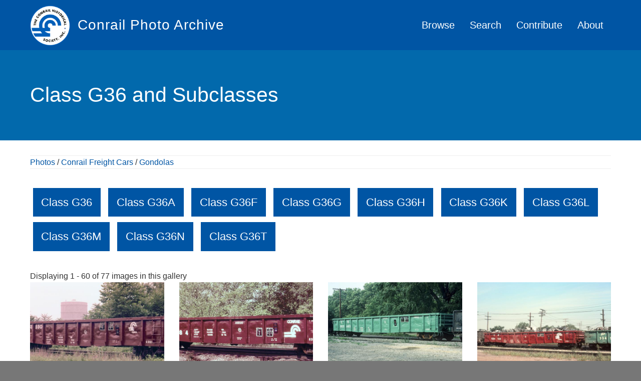

--- FILE ---
content_type: text/html; charset=UTF-8
request_url: https://conrailphotos.thecrhs.org/galleries/class-g36-and-subclasses
body_size: 8199
content:
<!DOCTYPE html>
<html lang="en" dir="ltr" prefix="og: https://ogp.me/ns#">
  <head>
    <meta charset="utf-8"/>
<script async src="https://www.googletagmanager.com/gtag/js?id=UA-3611702-11"></script>
<script>window.dataLayer=window.dataLayer||[];function gtag(){dataLayer.push(arguments)};gtag("js",new Date());gtag("config","UA-3611702-11",{"groups":"default","anonymize_ip":true});</script>
<link rel="canonical" href="https://conrailphotos.thecrhs.org/galleries/class-g36-and-subclasses"/>
<meta property="og:title" content="Class G36 and Subclasses on The CRHS&#039;s Conrail Photo Archive"/>
<link rel="image_src" href="https://conrailphotos.thecrhs.org/sites/default/files/CRHS-Photo-Gallery-OG.png"/>
<meta property="og:image" content="https://conrailphotos.thecrhs.org/sites/default/files/CRHS-Photo-Gallery-OG.png"/>
<meta name="Generator" content="Drupal 9 (https://www.drupal.org)"/>
<meta name="MobileOptimized" content="width"/>
<meta name="HandheldFriendly" content="true"/>
<meta name="viewport" content="width=device-width, initial-scale=1.0"/>
<link href="//fonts.googleapis.com/css?family=Source+Sans+Pro:400italic,700italic,400,700" rel="stylesheet" type="text/css"/>
<link href="//fonts.googleapis.com/css?family=Source+Sans+Pro:300" rel="stylesheet" type="text/css"/>
<link href="//fonts.googleapis.com/css?family=Source+Sans+Pro:300italic" rel="stylesheet" type="text/css"/>
<link rel="shortcut icon" href="/sites/default/files/Photo-Gallery-Favicon_0_0.png" type="image/png"/>
<link rel="delete-form" href="/taxonomy/term/1153/delete"/>
<link rel="edit-form" href="/taxonomy/term/1153/edit"/>

    <title>Class G36 and Subclasses | Conrail Photo Archive</title>
    <style>ul.dropdown-menu{display:none}</style>
    <link rel="stylesheet" media="all" href="/core/modules/system/css/components/align.module.css?t7dqsr"/>
<link rel="stylesheet" media="all" href="/core/modules/system/css/components/fieldgroup.module.css?t7dqsr"/>
<link rel="stylesheet" media="all" href="/core/modules/system/css/components/container-inline.module.css?t7dqsr"/>
<link rel="stylesheet" media="all" href="/core/modules/system/css/components/clearfix.module.css?t7dqsr"/>
<link rel="stylesheet" media="all" href="/core/modules/system/css/components/details.module.css?t7dqsr"/>
<link rel="stylesheet" media="all" href="/core/modules/system/css/components/hidden.module.css?t7dqsr"/>
<link rel="stylesheet" media="all" href="/core/modules/system/css/components/item-list.module.css?t7dqsr"/>
<link rel="stylesheet" media="all" href="/core/modules/system/css/components/js.module.css?t7dqsr"/>
<link rel="stylesheet" media="all" href="/core/modules/system/css/components/nowrap.module.css?t7dqsr"/>
<link rel="stylesheet" media="all" href="/core/modules/system/css/components/position-container.module.css?t7dqsr"/>
<link rel="stylesheet" media="all" href="/core/modules/system/css/components/progress.module.css?t7dqsr"/>
<link rel="stylesheet" media="all" href="/core/modules/system/css/components/reset-appearance.module.css?t7dqsr"/>
<link rel="stylesheet" media="all" href="/core/modules/system/css/components/resize.module.css?t7dqsr"/>
<link rel="stylesheet" media="all" href="/core/modules/system/css/components/sticky-header.module.css?t7dqsr"/>
<link rel="stylesheet" media="all" href="/core/modules/system/css/components/system-status-counter.css?t7dqsr"/>
<link rel="stylesheet" media="all" href="/core/modules/system/css/components/system-status-report-counters.css?t7dqsr"/>
<link rel="stylesheet" media="all" href="/core/modules/system/css/components/system-status-report-general-info.css?t7dqsr"/>
<link rel="stylesheet" media="all" href="/core/modules/system/css/components/tablesort.module.css?t7dqsr"/>
<link rel="stylesheet" media="all" href="/core/modules/system/css/components/tree-child.module.css?t7dqsr"/>
<link rel="stylesheet" media="all" href="/core/modules/views/css/views.module.css?t7dqsr"/>
<link rel="stylesheet" media="all" href="https://cdn.jsdelivr.net/npm/bootstrap@3.4.1/dist/css/bootstrap.min.css" integrity="sha256-bZLfwXAP04zRMK2BjiO8iu9pf4FbLqX6zitd+tIvLhE=" crossorigin="anonymous"/>
<link rel="stylesheet" media="all" href="https://cdn.jsdelivr.net/npm/@unicorn-fail/drupal-bootstrap-styles@0.0.2/dist/3.4.0/8.x-3.x/drupal-bootstrap.min.css" integrity="sha512-tGFFYdzcicBwsd5EPO92iUIytu9UkQR3tLMbORL9sfi/WswiHkA1O3ri9yHW+5dXk18Rd+pluMeDBrPKSwNCvw==" crossorigin="anonymous"/>
<link rel="stylesheet" media="all" href="/themes/dxpr_theme/css/dxpr-theme.admin.css?t7dqsr"/>
<link rel="stylesheet" media="all" href="/themes/dxpr_theme/vendor/bootstrap3/css/bootstrap.min.css?t7dqsr"/>
<link rel="stylesheet" media="all" href="/sites/default/files/color/dxpr_theme-0a17d06d/footer-menu.css?t7dqsr"/>
<link rel="stylesheet" media="all" href="/sites/default/files/color/dxpr_theme-0a17d06d/drupal-pager.css?t7dqsr"/>
<link rel="stylesheet" media="all" href="/sites/default/files/color/dxpr_theme-0a17d06d/dxpr-theme-header.css?t7dqsr"/>
<link rel="stylesheet" media="all" href="/sites/default/files/color/dxpr_theme-0a17d06d/dxpr-theme-header--top.css?t7dqsr"/>
<link rel="stylesheet" media="all" href="/sites/default/files/color/dxpr_theme-0a17d06d/dxpr-theme-header--mobile.css?t7dqsr"/>
<link rel="stylesheet" media="all" href="/sites/default/files/color/dxpr_theme-0a17d06d/bootstrap-3.css?t7dqsr"/>
<link rel="stylesheet" media="all" href="/sites/default/files/color/dxpr_theme-0a17d06d/bootstrap-theme.css?t7dqsr"/>
<link rel="stylesheet" media="all" href="/sites/default/files/color/dxpr_theme-0a17d06d/jquery-ui.css?t7dqsr"/>
<link rel="stylesheet" media="all" href="/sites/default/files/color/dxpr_theme-0a17d06d/forms.css?t7dqsr"/>
<link rel="stylesheet" media="all" href="/sites/default/files/color/dxpr_theme-0a17d06d/layout.css?t7dqsr"/>
<link rel="stylesheet" media="all" href="/sites/default/files/color/dxpr_theme-0a17d06d/page-title.css?t7dqsr"/>
<link rel="stylesheet" media="all" href="/sites/default/files/color/dxpr_theme-0a17d06d/typography.css?t7dqsr"/>
<link rel="stylesheet" media="all" href="/sites/default/files/color/dxpr_theme-0a17d06d/dxpr-theme-header--side.css?t7dqsr"/>
<link rel="stylesheet" media="all" href="/sites/default/files/color/dxpr_theme-0a17d06d/pager-prevnext.css?t7dqsr"/>
<link rel="stylesheet" media="all" href="/sites/default/files/color/dxpr_theme-0a17d06d/drupal-webform.css?t7dqsr"/>
<link rel="stylesheet" media="all" href="/sites/default/files/color/dxpr_theme-0a17d06d/dxpr-theme-builder.css?t7dqsr"/>
<link rel="stylesheet" media="all" href="/sites/default/files/color/dxpr_theme-0a17d06d/helper-classes.css?t7dqsr"/>
<link rel="stylesheet" media="all" href="/sites/default/files/asset_injector/css/global_dxpr_theme_modifications-cf0b92ea509561654a4c6bb87a9c042b.css?t7dqsr"/>
<link rel="stylesheet" media="print" href="/sites/default/files/asset_injector/css/global_print_css-839c0a62e2a79c037dbbd0461ea007a3.css?t7dqsr"/>

    <script src="/themes/dxpr_theme/vendor/modernizr-custom-d8-dxpr-theme.js?v=3.8.0"></script>
<script src="/core/misc/modernizr-additional-tests.js?v=3.8.0"></script>

  </head>
  <body class="page-taxonomy-term-1153 html path-taxonomy navbar-is-static-top has-glyphicons body--dxpr-theme-header-top body--dxpr-theme-header-not-overlay body--dxpr-theme-header-normal">
    <script>var dxpr_themeNavBreakpoint=1200;var dxpr_themeWindowWidth=window.innerWidth;if(dxpr_themeWindowWidth>dxpr_themeNavBreakpoint){document.body.className+=' body--dxpr-theme-nav-desktop';}else{document.body.className+=' body--dxpr-theme-nav-mobile';}</script>
    <a href="#main-content" class="visually-hidden focusable skip-link">
      Skip to main content
    </a>
    
      <div class="dialog-off-canvas-main-canvas" data-off-canvas-main-canvas>
    <div class="dxpr-theme-boxed-container">


                                          
    <header class="navbar dxpr-theme-header dxpr-theme-header--top navbar-is-static-top dxpr-theme-header--normal dxpr-theme-header--hover-opacity dxpr-theme-header--sticky" data-spy="affix" data-offset-top="60" id="navbar" role="banner">
            <div class="container navbar-container">
                  <div class="row container-row"><div class="col-sm-12 container-col">
                <div class="navbar-header">
            <div class="region region-navigation">
        <div class="wrap-branding">
        <a class="logo navbar-btn" href="/" title="Home" rel="home">
      <img id="logo" src="/sites/default/files/CRHS_2021_Logo_White.png" alt="Home"/>
    </a>
        <a class="name navbar-brand" href="/" title="Home" rel="home">Conrail Photo Archive</a>
      </div>
  
  </div>

                                <a id="dxpr-theme-menu-toggle" href="#" class="three-dash"><span></span><div class="screenreader-text visually-hidden">Toggle menu</div></a>
                  </div>

                            <nav role="navigation" id="dxpr-theme-main-menu" class="dxpr-theme-main-menu ">
              <div class="region region-navigation-collapsible">
                                                                <section id="block-dxpr-theme-main-menu" class="settings-tray-editable block block-system block-system-menu-blockmain clearfix" data-drupal-settingstray="editable">
  
          

      
              <ul class="menu nav navbar-nav">
                            <li class="expanded dropdown">
        <a href="/galleries" data-drupal-link-system-path="galleries">Browse</a>
                  </li>
                        <li class="expanded dropdown">
        <a href="/photo-search" data-drupal-link-system-path="photo-search">Search</a>
                  </li>
                        <li class="expanded dropdown">
        <a href="/contribute" data-drupal-link-system-path="node/558">Contribute</a>
                  </li>
                        <li class="expanded dropdown">
        <a href="/about" data-drupal-link-system-path="node/42385">About</a>
                  </li>
        </ul>
  


  </section>

  </div>

            </nav>
                          </div></div>
              </div>
    </header>
  
<div class="wrap-containers">



        <div class="page-title-full-width-container" id="page-title-full-width-container">
          <header role="banner" id="page-title" class="container page-title-container">
            
    <h1 class="page-title">Class G36 and Subclasses</h1>




      </header>
    </div>
  

    <div role="main" class="main-container container js-quickedit-main-content clearfix">
        <div class="row">
                
                          
      <section class="col-sm-12">

                
                
                          <a id="main-content"></a>
            <div class="region region-content">
    <div data-drupal-messages-fallback class="hidden"></div>
  <div class="views-element-container form-group"><div class="view view-taxonomy-term view-id-taxonomy_term view-display-id-page_1 js-view-dom-id-b7c95f9b3a74767656590392f36f7fbb0462aad395f14197930566d102a2821d">
  
    
      <div class="view-header">
      <div class="view view-taxonomy-parents view-id-taxonomy_parents view-display-id-block_1 js-view-dom-id-1d3e0d303526ceca311bafaf1dfa98db891f15513f56b2145875fe2142168ded">
  
    
      
      <div class="view-content">
          <div><span class="views-field views-field-parent-target-id taxonomy-breadcrumb"><a href="/index.php/galleries/photos">Photos</a> / <a href="/index.php/galleries/conrail-freight-cars">Conrail Freight Cars</a> / <a href="/index.php/galleries/gondolas">Gondolas</a></span></div>

    </div>
  
          </div>
<div class="view view-taxonomy-drill-down view-id-taxonomy_drill_down view-display-id-block_1 js-view-dom-id-51d575553bfb3ba8a5f8ff61c194343432535f32fb7f836ba3684dda5f9b0bf5">
  
    
      
      <div class="view-content">
          <div><span class="views-field views-field-name"><a href="/index.php/galleries/class-g36" hreflang="en">Class G36</a></span></div>
    <div><span class="views-field views-field-name"><a href="/index.php/galleries/class-g36a" hreflang="en">Class G36A</a></span></div>
    <div><span class="views-field views-field-name"><a href="/index.php/galleries/class-g36f" hreflang="en">Class G36F</a></span></div>
    <div><span class="views-field views-field-name"><a href="/index.php/galleries/class-g36g" hreflang="en">Class G36G</a></span></div>
    <div><span class="views-field views-field-name"><a href="/index.php/galleries/class-g36h" hreflang="en">Class G36H</a></span></div>
    <div><span class="views-field views-field-name"><a href="/index.php/galleries/class-g36k" hreflang="en">Class G36K</a></span></div>
    <div><span class="views-field views-field-name"><a href="/index.php/galleries/class-g36l" hreflang="en">Class G36L</a></span></div>
    <div><span class="views-field views-field-name"><a href="/index.php/galleries/class-g36m" hreflang="en">Class G36M</a></span></div>
    <div><span class="views-field views-field-name"><a href="/index.php/galleries/class-g36n" hreflang="en">Class G36N</a></span></div>
    <div><span class="views-field views-field-name"><a href="/index.php/galleries/class-g36t" hreflang="en">Class G36T</a></span></div>

    </div>
  
          </div>
<div class="view view-taxonomy-term view-id-taxonomy_term view-display-id-block_2 js-view-dom-id-7b021b16256b1081293c370188aa3569385cf032267f19a1543e4adcf661e5cb">
  
    
      
  
          </div>
Displaying 1 - 60 of 77 images in this gallery
    </div>
      
      <div class="view-content">
      <div id="views-bootstrap-taxonomy-term-page-1" class="grid views-view-grid horizontal">
            <div class="row row-1">
                  <div class="col col-xs-12 col-sm-6 col-md-4 col-lg-3 col-1">
            <div class="views-field views-field-field-archiveimage"><div class="field-content">  <a href="/index.php/photos/cr-523550" hreflang="en"><img src="/sites/default/files/styles/4x3_500px_crop/public/archive_photo/images/40511.jpg?itok=E2eusw1I" width="600" height="400" class="img-responsive"/>

</a>
</div></div><div class="views-field views-field-title"><h3 class="field-content"><a href="/index.php/photos/cr-523550" hreflang="en">CR 523550</a></h3></div><div class="views-field views-field-field-photo-galleries taxonomy-page-gallery-item-tags"><div class="field-content"><a href="/index.php/galleries/class-g36-and-subclasses" hreflang="en">Class G36 and Subclasses</a></div></div>
          </div>
                  <div class="col col-xs-12 col-sm-6 col-md-4 col-lg-3 col-2">
            <div class="views-field views-field-field-archiveimage"><div class="field-content">  <a href="/index.php/photos/cr-523584-class-g36k" hreflang="en"><img src="/sites/default/files/styles/4x3_500px_crop/public/archive_photo/images/40512.jpg?itok=qRtcjHLk" width="600" height="400" class="img-responsive"/>

</a>
</div></div><div class="views-field views-field-title"><h3 class="field-content"><a href="/index.php/photos/cr-523584-class-g36k" hreflang="en">CR 523584 - Class G36K</a></h3></div><div class="views-field views-field-field-photo-galleries taxonomy-page-gallery-item-tags"><div class="field-content"><a href="/index.php/galleries/class-g36k" hreflang="en">Class G36K</a></div></div>
          </div>
                  <div class="col col-xs-12 col-sm-6 col-md-4 col-lg-3 col-3">
            <div class="views-field views-field-field-archiveimage"><div class="field-content">  <a href="/index.php/photos/cr-523603-ridgefield-park-nj-676" hreflang="en"><img src="/sites/default/files/styles/4x3_500px_crop/public/archive_photo/images/22003.jpg?itok=FTcpt36C" width="600" height="400" class="img-responsive"/>

</a>
</div></div><div class="views-field views-field-title"><h3 class="field-content"><a href="/index.php/photos/cr-523603-ridgefield-park-nj-676" hreflang="en">CR 523603 Ridgefield Park, NJ 6/76</a></h3></div><div class="views-field views-field-field-photo-galleries taxonomy-page-gallery-item-tags"><div class="field-content"><a href="/index.php/galleries/john-c-durants-conrail" hreflang="en">John C Durant&#039;s Conrail</a><a href="/index.php/galleries/conrails-river-line" hreflang="en">Conrail&#039;s River Line</a><a href="/index.php/galleries/class-g36l" hreflang="en">Class G36L</a><a href="/index.php/galleries/conrail-in-north-jersey" hreflang="en">Conrail in North Jersey</a></div></div>
          </div>
                  <div class="col col-xs-12 col-sm-6 col-md-4 col-lg-3 col-4">
            <div class="views-field views-field-field-archiveimage"><div class="field-content">  <a href="/index.php/photos/cr-524122-class-g36l" hreflang="en"><img src="/sites/default/files/styles/4x3_500px_crop/public/archive_photo/images/39560.jpg?itok=RLpHLzr4" width="600" height="400" class="img-responsive"/>

</a>
</div></div><div class="views-field views-field-title"><h3 class="field-content"><a href="/index.php/photos/cr-524122-class-g36l" hreflang="en">CR 524122 - Class G36L</a></h3></div><div class="views-field views-field-field-photo-galleries taxonomy-page-gallery-item-tags"><div class="field-content"><a href="/index.php/galleries/class-g36l" hreflang="en">Class G36L</a></div></div>
          </div>
                  <div class="col col-xs-12 col-sm-6 col-md-4 col-lg-3 col-5">
            <div class="views-field views-field-field-archiveimage"><div class="field-content">  <a href="/index.php/photos/cr-524207-class-g36l" hreflang="en"><img src="/sites/default/files/styles/4x3_500px_crop/public/archive_photo/images/40493.jpg?itok=3P60icIt" width="600" height="400" class="img-responsive"/>

</a>
</div></div><div class="views-field views-field-title"><h3 class="field-content"><a href="/index.php/photos/cr-524207-class-g36l" hreflang="en">CR 524207 - Class G36L</a></h3></div><div class="views-field views-field-field-photo-galleries taxonomy-page-gallery-item-tags"><div class="field-content"><a href="/index.php/galleries/class-g36l" hreflang="en">Class G36L</a></div></div>
          </div>
                  <div class="col col-xs-12 col-sm-6 col-md-4 col-lg-3 col-6">
            <div class="views-field views-field-field-archiveimage"><div class="field-content">  <a href="/index.php/photos/cr-525585-class-g36k" hreflang="en"><img src="/sites/default/files/styles/4x3_500px_crop/public/archive_photo/images/40245.jpg?itok=6epvpVNs" width="600" height="400" class="img-responsive"/>

</a>
</div></div><div class="views-field views-field-title"><h3 class="field-content"><a href="/index.php/photos/cr-525585-class-g36k" hreflang="en">CR 525585-Class G36K</a></h3></div><div class="views-field views-field-field-photo-galleries taxonomy-page-gallery-item-tags"><div class="field-content"><a href="/index.php/galleries/class-g36k" hreflang="en">Class G36K</a></div></div>
          </div>
                  <div class="col col-xs-12 col-sm-6 col-md-4 col-lg-3 col-7">
            <div class="views-field views-field-field-archiveimage"><div class="field-content">  <a href="/index.php/photos/cr-525585-class-g36k-0" hreflang="en"><img src="/sites/default/files/styles/4x3_500px_crop/public/archive_photo/images/40246.jpg?itok=YXh6rcHC" width="600" height="400" class="img-responsive"/>

</a>
</div></div><div class="views-field views-field-title"><h3 class="field-content"><a href="/index.php/photos/cr-525585-class-g36k-0" hreflang="en">CR 525585-Class G36K</a></h3></div><div class="views-field views-field-field-photo-galleries taxonomy-page-gallery-item-tags"><div class="field-content"><a href="/index.php/galleries/class-g36k" hreflang="en">Class G36K</a></div></div>
          </div>
                  <div class="col col-xs-12 col-sm-6 col-md-4 col-lg-3 col-8">
            <div class="views-field views-field-field-archiveimage"><div class="field-content">  <a href="/index.php/photos/cr-525595-class-g36" hreflang="en"><img src="/sites/default/files/styles/4x3_500px_crop/public/archive_photo/images/7626.jpg?itok=4qf5Thlx" width="600" height="400" class="img-responsive"/>

</a>
</div></div><div class="views-field views-field-title"><h3 class="field-content"><a href="/index.php/photos/cr-525595-class-g36" hreflang="en">CR 525595 - Class G36</a></h3></div><div class="views-field views-field-field-photo-galleries taxonomy-page-gallery-item-tags"><div class="field-content"><a href="/index.php/galleries/class-g36" hreflang="en">Class G36</a></div></div>
          </div>
                  <div class="col col-xs-12 col-sm-6 col-md-4 col-lg-3 col-9">
            <div class="views-field views-field-field-archiveimage"><div class="field-content">  <a href="/index.php/photos/cr-527667-class-g36" hreflang="en"><img src="/sites/default/files/styles/4x3_500px_crop/public/archive_photo/images/7344.jpg?itok=1Nrp37x4" width="600" height="400" class="img-responsive"/>

</a>
</div></div><div class="views-field views-field-title"><h3 class="field-content"><a href="/index.php/photos/cr-527667-class-g36" hreflang="en">CR 527667 - Class G36</a></h3></div><div class="views-field views-field-field-photo-galleries taxonomy-page-gallery-item-tags"><div class="field-content"><a href="/index.php/galleries/class-g36" hreflang="en">Class G36</a></div></div>
          </div>
                  <div class="col col-xs-12 col-sm-6 col-md-4 col-lg-3 col-10">
            <div class="views-field views-field-field-archiveimage"><div class="field-content">  <a href="/index.php/photos/cr-527959-class-g36" hreflang="en"><img src="/sites/default/files/styles/4x3_500px_crop/public/archive_photo/images/20442.jpg?itok=edoNEVAJ" width="600" height="400" class="img-responsive"/>

</a>
</div></div><div class="views-field views-field-title"><h3 class="field-content"><a href="/index.php/photos/cr-527959-class-g36" hreflang="en">CR 527959 - Class G36</a></h3></div><div class="views-field views-field-field-photo-galleries taxonomy-page-gallery-item-tags"><div class="field-content"><a href="/index.php/galleries/class-g36" hreflang="en">Class G36</a></div></div>
          </div>
                  <div class="col col-xs-12 col-sm-6 col-md-4 col-lg-3 col-11">
            <div class="views-field views-field-field-archiveimage"><div class="field-content">  <a href="/index.php/photos/cr-527989-class-g36" hreflang="en"><img src="/sites/default/files/styles/4x3_500px_crop/public/archiveimages/CR%20527989%20G36.jpg?itok=6uEqJ_kn" width="600" height="400" alt="" class="img-responsive"/>

</a>
</div></div><div class="views-field views-field-title"><h3 class="field-content"><a href="/index.php/photos/cr-527989-class-g36" hreflang="en">CR 527989-Class G36</a></h3></div><div class="views-field views-field-field-photo-galleries taxonomy-page-gallery-item-tags"><div class="field-content"><a href="/index.php/galleries/class-g36" hreflang="en">Class G36</a></div></div>
          </div>
                  <div class="col col-xs-12 col-sm-6 col-md-4 col-lg-3 col-12">
            <div class="views-field views-field-field-archiveimage"><div class="field-content">  <a href="/index.php/photos/cr-528006-class-g36" hreflang="en"><img src="/sites/default/files/styles/4x3_500px_crop/public/archive_photo/images/7706.jpg?itok=IwpCgvHI" width="600" height="400" class="img-responsive"/>

</a>
</div></div><div class="views-field views-field-title"><h3 class="field-content"><a href="/index.php/photos/cr-528006-class-g36" hreflang="en">CR 528006 - Class G36</a></h3></div><div class="views-field views-field-field-photo-galleries taxonomy-page-gallery-item-tags"><div class="field-content"><a href="/index.php/galleries/class-g36" hreflang="en">Class G36</a></div></div>
          </div>
                          <div class="clearfix visible-xs-block"></div>
        
        
        
              </div>
          <div class="row row-2">
                  <div class="col col-xs-12 col-sm-6 col-md-4 col-lg-3 col-1">
            <div class="views-field views-field-field-archiveimage"><div class="field-content">  <a href="/index.php/photos/cr-528075-class-g36" hreflang="en"><img src="/sites/default/files/styles/4x3_500px_crop/public/archive_photo/images/14410.jpg?itok=8KnO1ykg" width="600" height="400" class="img-responsive"/>

</a>
</div></div><div class="views-field views-field-title"><h3 class="field-content"><a href="/index.php/photos/cr-528075-class-g36" hreflang="en">CR 528075 - Class G36</a></h3></div><div class="views-field views-field-field-photo-galleries taxonomy-page-gallery-item-tags"><div class="field-content"><a href="/index.php/galleries/class-g36" hreflang="en">Class G36</a></div></div>
          </div>
                  <div class="col col-xs-12 col-sm-6 col-md-4 col-lg-3 col-2">
            <div class="views-field views-field-field-archiveimage"><div class="field-content">  <a href="/index.php/photos/cr-528087-class-g36" hreflang="en"><img src="/sites/default/files/styles/4x3_500px_crop/public/archive_photo/images/15159.jpg?itok=R1U3Boo5" width="600" height="400" class="img-responsive"/>

</a>
</div></div><div class="views-field views-field-title"><h3 class="field-content"><a href="/index.php/photos/cr-528087-class-g36" hreflang="en">CR 528087- Class G36</a></h3></div><div class="views-field views-field-field-photo-galleries taxonomy-page-gallery-item-tags"><div class="field-content"><a href="/index.php/galleries/john-almeidas-rpotw-rsotds" hreflang="en">John Almeida&#039;s RPOTW &amp; RSOTDs</a><a href="/index.php/galleries/class-g36" hreflang="en">Class G36</a></div></div>
          </div>
                  <div class="col col-xs-12 col-sm-6 col-md-4 col-lg-3 col-3">
            <div class="views-field views-field-field-archiveimage"><div class="field-content">  <a href="/index.php/photos/cr-528444-class-g36" hreflang="en"><img src="/sites/default/files/styles/4x3_500px_crop/public/archive_photo/images/12281.jpg?itok=K49U1gxl" width="600" height="400" class="img-responsive"/>

</a>
</div></div><div class="views-field views-field-title"><h3 class="field-content"><a href="/index.php/photos/cr-528444-class-g36" hreflang="en">CR 528444 - Class G36</a></h3></div><div class="views-field views-field-field-photo-galleries taxonomy-page-gallery-item-tags"><div class="field-content"><a href="/index.php/galleries/class-g36" hreflang="en">Class G36</a></div></div>
          </div>
                  <div class="col col-xs-12 col-sm-6 col-md-4 col-lg-3 col-4">
            <div class="views-field views-field-field-archiveimage"><div class="field-content">  <a href="/index.php/photos/cr-528506-class-g36h" hreflang="en"><img src="/sites/default/files/styles/4x3_500px_crop/public/archive_photo/images/46521.jpg?itok=1fL8Henf" width="600" height="400" alt="" class="img-responsive"/>

</a>
</div></div><div class="views-field views-field-title"><h3 class="field-content"><a href="/index.php/photos/cr-528506-class-g36h" hreflang="en">CR 528506-Class G36H</a></h3></div><div class="views-field views-field-field-photo-galleries taxonomy-page-gallery-item-tags"><div class="field-content"><a href="/index.php/galleries/class-g36h" hreflang="en">Class G36H</a></div></div>
          </div>
                  <div class="col col-xs-12 col-sm-6 col-md-4 col-lg-3 col-5">
            <div class="views-field views-field-field-archiveimage"><div class="field-content">  <a href="/index.php/photos/cr-528596-class-g36k" hreflang="en"><img src="/sites/default/files/styles/4x3_500px_crop/public/archive_photo/images/9891.jpg?itok=NpqMJkD9" width="600" height="400" class="img-responsive"/>

</a>
</div></div><div class="views-field views-field-title"><h3 class="field-content"><a href="/index.php/photos/cr-528596-class-g36k" hreflang="en">CR 528596 - Class G36K</a></h3></div><div class="views-field views-field-field-photo-galleries taxonomy-page-gallery-item-tags"><div class="field-content"><a href="/index.php/galleries/class-g36k" hreflang="en">Class G36K</a></div></div>
          </div>
                  <div class="col col-xs-12 col-sm-6 col-md-4 col-lg-3 col-6">
            <div class="views-field views-field-field-archiveimage"><div class="field-content">  <a href="/index.php/photos/cr-528598-class-g36k" hreflang="en"><img src="/sites/default/files/styles/4x3_500px_crop/public/archiveimages/CR%20528598%20G36K.jpg?itok=WEXgpEZu" width="600" height="400" alt="" class="img-responsive"/>

</a>
</div></div><div class="views-field views-field-title"><h3 class="field-content"><a href="/index.php/photos/cr-528598-class-g36k" hreflang="en">CR 528598-Class G36K</a></h3></div><div class="views-field views-field-field-photo-galleries taxonomy-page-gallery-item-tags"><div class="field-content"><a href="/index.php/galleries/class-g36k" hreflang="en">Class G36K</a></div></div>
          </div>
                  <div class="col col-xs-12 col-sm-6 col-md-4 col-lg-3 col-7">
            <div class="views-field views-field-field-archiveimage"><div class="field-content">  <a href="/index.php/photos/cr-528673-class-g36k" hreflang="en"><img src="/sites/default/files/styles/4x3_500px_crop/public/archive_photo/images/8733.jpg?itok=N11raUIP" width="600" height="400" class="img-responsive"/>

</a>
</div></div><div class="views-field views-field-title"><h3 class="field-content"><a href="/index.php/photos/cr-528673-class-g36k" hreflang="en">CR 528673 - Class G36K</a></h3></div><div class="views-field views-field-field-photo-galleries taxonomy-page-gallery-item-tags"><div class="field-content"><a href="/index.php/galleries/class-g36k" hreflang="en">Class G36K</a></div></div>
          </div>
                  <div class="col col-xs-12 col-sm-6 col-md-4 col-lg-3 col-8">
            <div class="views-field views-field-field-archiveimage"><div class="field-content">  <a href="/index.php/photos/cr-528691-class-g36k" hreflang="en"><img src="/sites/default/files/styles/4x3_500px_crop/public/archive_photo/images/15113.jpg?itok=s4xIsNy2" width="600" height="400" class="img-responsive"/>

</a>
</div></div><div class="views-field views-field-title"><h3 class="field-content"><a href="/index.php/photos/cr-528691-class-g36k" hreflang="en">CR 528691 - Class G36K</a></h3></div><div class="views-field views-field-field-photo-galleries taxonomy-page-gallery-item-tags"><div class="field-content"><a href="/index.php/galleries/john-almeidas-rpotw-rsotds" hreflang="en">John Almeida&#039;s RPOTW &amp; RSOTDs</a><a href="/index.php/galleries/class-g36k" hreflang="en">Class G36K</a></div></div>
          </div>
                  <div class="col col-xs-12 col-sm-6 col-md-4 col-lg-3 col-9">
            <div class="views-field views-field-field-archiveimage"><div class="field-content">  <a href="/index.php/photos/cr-528691-class-g36k-0" hreflang="en"><img src="/sites/default/files/styles/4x3_500px_crop/public/archive_photo/images/23205.jpg?itok=RJLl2SWy" width="600" height="400" class="img-responsive"/>

</a>
</div></div><div class="views-field views-field-title"><h3 class="field-content"><a href="/index.php/photos/cr-528691-class-g36k-0" hreflang="en">CR 528691- Class G36K</a></h3></div><div class="views-field views-field-field-photo-galleries taxonomy-page-gallery-item-tags"><div class="field-content"><a href="/index.php/galleries/john-almeidas-rpotw-rsotds" hreflang="en">John Almeida&#039;s RPOTW &amp; RSOTDs</a><a href="/index.php/galleries/class-g36k" hreflang="en">Class G36K</a></div></div>
          </div>
                  <div class="col col-xs-12 col-sm-6 col-md-4 col-lg-3 col-10">
            <div class="views-field views-field-field-archiveimage"><div class="field-content">  <a href="/index.php/photos/cr-528968-class-g36l" hreflang="en"><img src="/sites/default/files/styles/4x3_500px_crop/public/archiveimages/CR%20528968%20G36L.jpg?itok=F16n3q6L" width="600" height="400" alt="" class="img-responsive"/>

</a>
</div></div><div class="views-field views-field-title"><h3 class="field-content"><a href="/index.php/photos/cr-528968-class-g36l" hreflang="en">CR 528968-Class G36L</a></h3></div><div class="views-field views-field-field-photo-galleries taxonomy-page-gallery-item-tags"><div class="field-content"><a href="/index.php/galleries/class-g36l" hreflang="en">Class G36L</a></div></div>
          </div>
                  <div class="col col-xs-12 col-sm-6 col-md-4 col-lg-3 col-11">
            <div class="views-field views-field-field-archiveimage"><div class="field-content">  <a href="/index.php/photos/cr-528991-class-g36l" hreflang="en"><img src="/sites/default/files/styles/4x3_500px_crop/public/archive_photo/images/24146.jpg?itok=K4LLHM4P" width="600" height="400" class="img-responsive"/>

</a>
</div></div><div class="views-field views-field-title"><h3 class="field-content"><a href="/index.php/photos/cr-528991-class-g36l" hreflang="en">CR 528991 - Class G36L</a></h3></div><div class="views-field views-field-field-photo-galleries taxonomy-page-gallery-item-tags"><div class="field-content"><a href="/index.php/galleries/class-g36l" hreflang="en">Class G36L</a></div></div>
          </div>
                  <div class="col col-xs-12 col-sm-6 col-md-4 col-lg-3 col-12">
            <div class="views-field views-field-field-archiveimage"><div class="field-content">  <a href="/index.php/photos/cr-529352-class-g36l" hreflang="en"><img src="/sites/default/files/styles/4x3_500px_crop/public/archive_photo/images/20443.jpg?itok=_VfaccWl" width="600" height="400" class="img-responsive"/>

</a>
</div></div><div class="views-field views-field-title"><h3 class="field-content"><a href="/index.php/photos/cr-529352-class-g36l" hreflang="en">CR 529352 - Class G36L</a></h3></div><div class="views-field views-field-field-photo-galleries taxonomy-page-gallery-item-tags"><div class="field-content"><a href="/index.php/galleries/class-g36l" hreflang="en">Class G36L</a></div></div>
          </div>
                          <div class="clearfix visible-xs-block"></div>
        
                  <div class="clearfix visible-sm-block"></div>
        
        
              </div>
          <div class="row row-3">
                  <div class="col col-xs-12 col-sm-6 col-md-4 col-lg-3 col-1">
            <div class="views-field views-field-field-archiveimage"><div class="field-content">  <a href="/index.php/photos/cr-530062-class-g36l" hreflang="en"><img src="/sites/default/files/styles/4x3_500px_crop/public/archive_photo/images/14414.jpg?itok=fCXkvYVj" width="600" height="400" class="img-responsive"/>

</a>
</div></div><div class="views-field views-field-title"><h3 class="field-content"><a href="/index.php/photos/cr-530062-class-g36l" hreflang="en">CR 530062 - Class G36L</a></h3></div><div class="views-field views-field-field-photo-galleries taxonomy-page-gallery-item-tags"><div class="field-content"><a href="/index.php/galleries/class-g36l" hreflang="en">Class G36L</a></div></div>
          </div>
                  <div class="col col-xs-12 col-sm-6 col-md-4 col-lg-3 col-2">
            <div class="views-field views-field-field-archiveimage"><div class="field-content">  <a href="/index.php/photos/cr-530214-class-g36l" hreflang="en"><img src="/sites/default/files/styles/4x3_500px_crop/public/archiveimages/CR%20530214%20G36L.jpg?itok=PDWzq3Cl" width="600" height="400" alt="" class="img-responsive"/>

</a>
</div></div><div class="views-field views-field-title"><h3 class="field-content"><a href="/index.php/photos/cr-530214-class-g36l" hreflang="en">CR 530214-Class G36L</a></h3></div><div class="views-field views-field-field-photo-galleries taxonomy-page-gallery-item-tags"><div class="field-content"><a href="/index.php/galleries/class-g36l" hreflang="en">Class G36L</a></div></div>
          </div>
                  <div class="col col-xs-12 col-sm-6 col-md-4 col-lg-3 col-3">
            <div class="views-field views-field-field-archiveimage"><div class="field-content">  <a href="/index.php/photos/cr-530246-class-g36l" hreflang="en"><img src="/sites/default/files/styles/4x3_500px_crop/public/archive_photo/images/39892.jpg?itok=RtKroScZ" width="600" height="400" class="img-responsive"/>

</a>
</div></div><div class="views-field views-field-title"><h3 class="field-content"><a href="/index.php/photos/cr-530246-class-g36l" hreflang="en">CR 530246 - Class G36L</a></h3></div><div class="views-field views-field-field-photo-galleries taxonomy-page-gallery-item-tags"><div class="field-content"><a href="/index.php/galleries/class-g36l" hreflang="en">Class G36L</a></div></div>
          </div>
                  <div class="col col-xs-12 col-sm-6 col-md-4 col-lg-3 col-4">
            <div class="views-field views-field-field-archiveimage"><div class="field-content">  <a href="/index.php/photos/cr-530293-class-g36l" hreflang="en"><img src="/sites/default/files/styles/4x3_500px_crop/public/archive_photo/images/20444.jpg?itok=2g7P25bx" width="600" height="400" class="img-responsive"/>

</a>
</div></div><div class="views-field views-field-title"><h3 class="field-content"><a href="/index.php/photos/cr-530293-class-g36l" hreflang="en">CR 530293 - Class G36L</a></h3></div><div class="views-field views-field-field-photo-galleries taxonomy-page-gallery-item-tags"><div class="field-content"><a href="/index.php/galleries/class-g36l" hreflang="en">Class G36L</a></div></div>
          </div>
                  <div class="col col-xs-12 col-sm-6 col-md-4 col-lg-3 col-5">
            <div class="views-field views-field-field-archiveimage"><div class="field-content">  <a href="/index.php/photos/cr-530809-class-g36l" hreflang="en"><img src="/sites/default/files/styles/4x3_500px_crop/public/archive_photo/images/14420.jpg?itok=U8mG98ED" width="600" height="400" class="img-responsive"/>

</a>
</div></div><div class="views-field views-field-title"><h3 class="field-content"><a href="/index.php/photos/cr-530809-class-g36l" hreflang="en">CR 530809 - Class G36L</a></h3></div><div class="views-field views-field-field-photo-galleries taxonomy-page-gallery-item-tags"><div class="field-content"><a href="/index.php/galleries/class-g36l" hreflang="en">Class G36L</a></div></div>
          </div>
                  <div class="col col-xs-12 col-sm-6 col-md-4 col-lg-3 col-6">
            <div class="views-field views-field-field-archiveimage"><div class="field-content">  <a href="/index.php/photos/cr-531299-class-g36l" hreflang="en"><img src="/sites/default/files/styles/4x3_500px_crop/public/archive_photo/images/12280.jpg?itok=hJr5xuTX" width="600" height="400" class="img-responsive"/>

</a>
</div></div><div class="views-field views-field-title"><h3 class="field-content"><a href="/index.php/photos/cr-531299-class-g36l" hreflang="en">CR 531299 - Class G36L</a></h3></div><div class="views-field views-field-field-photo-galleries taxonomy-page-gallery-item-tags"><div class="field-content"><a href="/index.php/galleries/class-g36l" hreflang="en">Class G36L</a></div></div>
          </div>
                  <div class="col col-xs-12 col-sm-6 col-md-4 col-lg-3 col-7">
            <div class="views-field views-field-field-archiveimage"><div class="field-content">  <a href="/index.php/photos/cr-533175-class-g36n" hreflang="en"><img src="/sites/default/files/styles/4x3_500px_crop/public/archiveimages/CR%20533175%20G63N.jpg?itok=5AOe8uT9" width="600" height="400" alt="" class="img-responsive"/>

</a>
</div></div><div class="views-field views-field-title"><h3 class="field-content"><a href="/index.php/photos/cr-533175-class-g36n" hreflang="en">CR 533175-Class G36N</a></h3></div><div class="views-field views-field-field-photo-galleries taxonomy-page-gallery-item-tags"><div class="field-content"><a href="/index.php/galleries/class-g36n" hreflang="en">Class G36N</a></div></div>
          </div>
                  <div class="col col-xs-12 col-sm-6 col-md-4 col-lg-3 col-8">
            <div class="views-field views-field-field-archiveimage"><div class="field-content">  <a href="/index.php/photos/cr-533745-class-g36m" hreflang="en"><img src="/sites/default/files/styles/4x3_500px_crop/public/archiveimages/CR%20533745%20G36M.jpg?itok=qhYPoxJd" width="600" height="400" alt="" class="img-responsive"/>

</a>
</div></div><div class="views-field views-field-title"><h3 class="field-content"><a href="/index.php/photos/cr-533745-class-g36m" hreflang="en">CR 533745-Class G36M</a></h3></div><div class="views-field views-field-field-photo-galleries taxonomy-page-gallery-item-tags"><div class="field-content"><a href="/index.php/galleries/class-g36m" hreflang="en">Class G36M</a></div></div>
          </div>
                  <div class="col col-xs-12 col-sm-6 col-md-4 col-lg-3 col-9">
            <div class="views-field views-field-field-archiveimage"><div class="field-content">  <a href="/index.php/photos/cr-533789-class-g36m" hreflang="en"><img src="/sites/default/files/styles/4x3_500px_crop/public/archive_photo/images/7624.jpg?itok=dSNQA4xt" width="600" height="400" class="img-responsive"/>

</a>
</div></div><div class="views-field views-field-title"><h3 class="field-content"><a href="/index.php/photos/cr-533789-class-g36m" hreflang="en">CR 533789 - Class G36M</a></h3></div><div class="views-field views-field-field-photo-galleries taxonomy-page-gallery-item-tags"><div class="field-content"><a href="/index.php/galleries/class-g36m" hreflang="en">Class G36M</a></div></div>
          </div>
                  <div class="col col-xs-12 col-sm-6 col-md-4 col-lg-3 col-10">
            <div class="views-field views-field-field-archiveimage"><div class="field-content">  <a href="/index.php/photos/cr-550356-class-g36k" hreflang="en"><img src="/sites/default/files/styles/4x3_500px_crop/public/archive_photo/images/43589.jpg?itok=rzmKYWGI" width="600" height="400" class="img-responsive"/>

</a>
</div></div><div class="views-field views-field-title"><h3 class="field-content"><a href="/index.php/photos/cr-550356-class-g36k" hreflang="en">CR 550356 - Class G36K?</a></h3></div><div class="views-field views-field-field-photo-galleries taxonomy-page-gallery-item-tags"><div class="field-content"><a href="/index.php/galleries/class-g36-and-subclasses" hreflang="en">Class G36 and Subclasses</a></div></div>
          </div>
                  <div class="col col-xs-12 col-sm-6 col-md-4 col-lg-3 col-11">
            <div class="views-field views-field-field-archiveimage"><div class="field-content">  <a href="/index.php/photos/cr-550403-class-g36t" hreflang="en"><img src="/sites/default/files/styles/4x3_500px_crop/public/archiveimages/CR%20550403%20G36T.jpg?itok=xobMtCHi" width="600" height="400" alt="" class="img-responsive"/>

</a>
</div></div><div class="views-field views-field-title"><h3 class="field-content"><a href="/index.php/photos/cr-550403-class-g36t" hreflang="en">CR 550403-Class G36T</a></h3></div><div class="views-field views-field-field-photo-galleries taxonomy-page-gallery-item-tags"><div class="field-content"><a href="/index.php/galleries/class-g36t" hreflang="en">Class G36T</a></div></div>
          </div>
                  <div class="col col-xs-12 col-sm-6 col-md-4 col-lg-3 col-12">
            <div class="views-field views-field-field-archiveimage"><div class="field-content">  <a href="/index.php/photos/cr-551522-class-g36a" hreflang="en"><img src="/sites/default/files/styles/4x3_500px_crop/public/archive_photo/images/9184.jpg?itok=sqk8AWv4" width="600" height="400" class="img-responsive"/>

</a>
</div></div><div class="views-field views-field-title"><h3 class="field-content"><a href="/index.php/photos/cr-551522-class-g36a" hreflang="en">CR 551522 - Class G36A</a></h3></div><div class="views-field views-field-field-photo-galleries taxonomy-page-gallery-item-tags"><div class="field-content"><a href="/index.php/galleries/class-g36a" hreflang="en">Class G36A</a></div></div>
          </div>
                          <div class="clearfix visible-xs-block"></div>
        
        
                  <div class="clearfix visible-md-block"></div>
        
              </div>
          <div class="row row-4">
                  <div class="col col-xs-12 col-sm-6 col-md-4 col-lg-3 col-1">
            <div class="views-field views-field-field-archiveimage"><div class="field-content">  <a href="/index.php/photos/cr-551561-class-g36a" hreflang="en"><img src="/sites/default/files/styles/4x3_500px_crop/public/archive_photo/images/9183.jpg?itok=sejCRgSh" width="600" height="400" class="img-responsive"/>

</a>
</div></div><div class="views-field views-field-title"><h3 class="field-content"><a href="/index.php/photos/cr-551561-class-g36a" hreflang="en">CR 551561 - Class G36A</a></h3></div><div class="views-field views-field-field-photo-galleries taxonomy-page-gallery-item-tags"><div class="field-content"><a href="/index.php/galleries/class-g36a" hreflang="en">Class G36A</a></div></div>
          </div>
                  <div class="col col-xs-12 col-sm-6 col-md-4 col-lg-3 col-2">
            <div class="views-field views-field-field-archiveimage"><div class="field-content">  <a href="/index.php/photos/cr-551752-class-g36t" hreflang="en"><img src="/sites/default/files/styles/4x3_500px_crop/public/archiveimages/CR%20551752%20G36T_0.jpg?itok=FgQVt3X2" width="600" height="400" alt="" class="img-responsive"/>

</a>
</div></div><div class="views-field views-field-title"><h3 class="field-content"><a href="/index.php/photos/cr-551752-class-g36t" hreflang="en">CR 551752-Class G36T</a></h3></div><div class="views-field views-field-field-photo-galleries taxonomy-page-gallery-item-tags"><div class="field-content"><a href="/index.php/galleries/class-g36t" hreflang="en">Class G36T</a></div></div>
          </div>
                  <div class="col col-xs-12 col-sm-6 col-md-4 col-lg-3 col-3">
            <div class="views-field views-field-field-archiveimage"><div class="field-content">  <a href="/index.php/photos/cr-551906-class-g36f" hreflang="en"><img src="/sites/default/files/styles/4x3_500px_crop/public/archive_photo/images/14701.jpg?itok=5Ww9qvoo" width="600" height="400" class="img-responsive"/>

</a>
</div></div><div class="views-field views-field-title"><h3 class="field-content"><a href="/index.php/photos/cr-551906-class-g36f" hreflang="en">CR 551906 - Class G36F</a></h3></div><div class="views-field views-field-field-photo-galleries taxonomy-page-gallery-item-tags"><div class="field-content"><a href="/index.php/galleries/class-g36f" hreflang="en">Class G36F</a></div></div>
          </div>
                  <div class="col col-xs-12 col-sm-6 col-md-4 col-lg-3 col-4">
            <div class="views-field views-field-field-archiveimage"><div class="field-content">  <a href="/index.php/photos/cr-551943-class-g36f" hreflang="en"><img src="/sites/default/files/styles/4x3_500px_crop/public/archive_photo/images/20446.jpg?itok=L1vu0NTy" width="600" height="400" class="img-responsive"/>

</a>
</div></div><div class="views-field views-field-title"><h3 class="field-content"><a href="/index.php/photos/cr-551943-class-g36f" hreflang="en">CR 551943 - Class G36F</a></h3></div><div class="views-field views-field-field-photo-galleries taxonomy-page-gallery-item-tags"><div class="field-content"><a href="/index.php/galleries/class-g36f" hreflang="en">Class G36F</a></div></div>
          </div>
                  <div class="col col-xs-12 col-sm-6 col-md-4 col-lg-3 col-5">
            <div class="views-field views-field-field-archiveimage"><div class="field-content">  <a href="/index.php/photos/cr-551951-class-g36f" hreflang="en"><img src="/sites/default/files/styles/4x3_500px_crop/public/archive_photo/images/16492.jpg?itok=9t-FkAy_" width="600" height="400" class="img-responsive"/>

</a>
</div></div><div class="views-field views-field-title"><h3 class="field-content"><a href="/index.php/photos/cr-551951-class-g36f" hreflang="en">CR 551951- Class G36F</a></h3></div><div class="views-field views-field-field-photo-galleries taxonomy-page-gallery-item-tags"><div class="field-content"><a href="/index.php/galleries/john-almeidas-rpotw-rsotds" hreflang="en">John Almeida&#039;s RPOTW &amp; RSOTDs</a><a href="/index.php/galleries/class-g36f" hreflang="en">Class G36F</a></div></div>
          </div>
                  <div class="col col-xs-12 col-sm-6 col-md-4 col-lg-3 col-6">
            <div class="views-field views-field-field-archiveimage"><div class="field-content">  <a href="/index.php/photos/cr-551976-class-g36f" hreflang="en"><img src="/sites/default/files/styles/4x3_500px_crop/public/archiveimages/CR%20551976%20G36F.jpg?itok=5fW4IIKU" width="600" height="400" alt="" class="img-responsive"/>

</a>
</div></div><div class="views-field views-field-title"><h3 class="field-content"><a href="/index.php/photos/cr-551976-class-g36f" hreflang="en">CR 551976-Class G36F</a></h3></div><div class="views-field views-field-field-photo-galleries taxonomy-page-gallery-item-tags"><div class="field-content"><a href="/index.php/galleries/class-g36f" hreflang="en">Class G36F</a></div></div>
          </div>
                  <div class="col col-xs-12 col-sm-6 col-md-4 col-lg-3 col-7">
            <div class="views-field views-field-field-archiveimage"><div class="field-content">  <a href="/index.php/photos/cr-552031-class-g36f" hreflang="en"><img src="/sites/default/files/styles/4x3_500px_crop/public/archive_photo/images/16149.jpg?itok=64SXQeb9" width="600" height="400" class="img-responsive"/>

</a>
</div></div><div class="views-field views-field-title"><h3 class="field-content"><a href="/index.php/photos/cr-552031-class-g36f" hreflang="en">CR 552031- Class G36F</a></h3></div><div class="views-field views-field-field-photo-galleries taxonomy-page-gallery-item-tags"><div class="field-content"><a href="/index.php/galleries/john-almeidas-rpotw-rsotds" hreflang="en">John Almeida&#039;s RPOTW &amp; RSOTDs</a><a href="/index.php/galleries/class-g36f" hreflang="en">Class G36F</a></div></div>
          </div>
                  <div class="col col-xs-12 col-sm-6 col-md-4 col-lg-3 col-8">
            <div class="views-field views-field-field-archiveimage"><div class="field-content">  <a href="/index.php/photos/cr-552182-class-g36f" hreflang="en"><img src="/sites/default/files/styles/4x3_500px_crop/public/archive_photo/images/7623.jpg?itok=p2zjDvbq" width="600" height="400" class="img-responsive"/>

</a>
</div></div><div class="views-field views-field-title"><h3 class="field-content"><a href="/index.php/photos/cr-552182-class-g36f" hreflang="en">CR 552182 - Class G36F</a></h3></div><div class="views-field views-field-field-photo-galleries taxonomy-page-gallery-item-tags"><div class="field-content"><a href="/index.php/galleries/class-g36f" hreflang="en">Class G36F</a></div></div>
          </div>
                  <div class="col col-xs-12 col-sm-6 col-md-4 col-lg-3 col-9">
            <div class="views-field views-field-field-archiveimage"><div class="field-content">  <a href="/index.php/photos/cr-55245-class-g36" hreflang="en"><img src="/sites/default/files/styles/4x3_500px_crop/public/archive_photo/images/14639.jpg?itok=_nU6kzcI" width="600" height="400" class="img-responsive"/>

</a>
</div></div><div class="views-field views-field-title"><h3 class="field-content"><a href="/index.php/photos/cr-55245-class-g36" hreflang="en">CR 55245 - Class G36</a></h3></div><div class="views-field views-field-field-photo-galleries taxonomy-page-gallery-item-tags"><div class="field-content"><a href="/index.php/galleries/class-g36" hreflang="en">Class G36</a></div></div>
          </div>
                  <div class="col col-xs-12 col-sm-6 col-md-4 col-lg-3 col-10">
            <div class="views-field views-field-field-archiveimage"><div class="field-content">  <a href="/index.php/photos/cr-553042-class-g36a" hreflang="en"><img src="/sites/default/files/styles/4x3_500px_crop/public/archive_photo/images/7335.jpg?itok=KdvqEc9h" width="600" height="400" class="img-responsive"/>

</a>
</div></div><div class="views-field views-field-title"><h3 class="field-content"><a href="/index.php/photos/cr-553042-class-g36a" hreflang="en">CR 553042 - Class G36A</a></h3></div><div class="views-field views-field-field-photo-galleries taxonomy-page-gallery-item-tags"><div class="field-content"><a href="/index.php/galleries/class-g36a" hreflang="en">Class G36A</a></div></div>
          </div>
                  <div class="col col-xs-12 col-sm-6 col-md-4 col-lg-3 col-11">
            <div class="views-field views-field-field-archiveimage"><div class="field-content">  <a href="/index.php/photos/cr-553234-class-g36f" hreflang="en"><img src="/sites/default/files/styles/4x3_500px_crop/public/archive_photo/images/44274.jpg?itok=SyB9XpxN" width="600" height="400" alt="" class="img-responsive"/>

</a>
</div></div><div class="views-field views-field-title"><h3 class="field-content"><a href="/index.php/photos/cr-553234-class-g36f" hreflang="en">CR 553234-Class G36F</a></h3></div><div class="views-field views-field-field-photo-galleries taxonomy-page-gallery-item-tags"><div class="field-content"><a href="/index.php/galleries/class-g36f" hreflang="en">Class G36F</a></div></div>
          </div>
                  <div class="col col-xs-12 col-sm-6 col-md-4 col-lg-3 col-12">
            <div class="views-field views-field-field-archiveimage"><div class="field-content">  <a href="/index.php/photos/cr-553267-class-g36a" hreflang="en"><img src="/sites/default/files/styles/4x3_500px_crop/public/archive_photo/images/20365.jpg?itok=1mRxl5WJ" width="600" height="400" class="img-responsive"/>

</a>
</div></div><div class="views-field views-field-title"><h3 class="field-content"><a href="/index.php/photos/cr-553267-class-g36a" hreflang="en">CR 553267- Class G36A</a></h3></div><div class="views-field views-field-field-photo-galleries taxonomy-page-gallery-item-tags"><div class="field-content"><a href="/index.php/galleries/john-almeidas-rpotw-rsotds" hreflang="en">John Almeida&#039;s RPOTW &amp; RSOTDs</a><a href="/index.php/galleries/class-g36a" hreflang="en">Class G36A</a></div></div>
          </div>
                          <div class="clearfix visible-xs-block"></div>
        
                  <div class="clearfix visible-sm-block"></div>
        
        
                  <div class="clearfix visible-lg-block"></div>
              </div>
          <div class="row row-5">
                  <div class="col col-xs-12 col-sm-6 col-md-4 col-lg-3 col-1">
            <div class="views-field views-field-field-archiveimage"><div class="field-content">  <a href="/index.php/photos/cr-553428-class-g36f" hreflang="en"><img src="/sites/default/files/styles/4x3_500px_crop/public/archiveimages/CR%20553428%20G36F.jpg?itok=40kN7JEC" width="600" height="400" alt="" class="img-responsive"/>

</a>
</div></div><div class="views-field views-field-title"><h3 class="field-content"><a href="/index.php/photos/cr-553428-class-g36f" hreflang="en">CR 553428-Class G36F</a></h3></div><div class="views-field views-field-field-photo-galleries taxonomy-page-gallery-item-tags"><div class="field-content"><a href="/index.php/galleries/class-g36f" hreflang="en">Class G36F</a></div></div>
          </div>
                  <div class="col col-xs-12 col-sm-6 col-md-4 col-lg-3 col-2">
            <div class="views-field views-field-field-archiveimage"><div class="field-content">  <a href="/index.php/photos/cr-553437-class-g36a" hreflang="en"><img src="/sites/default/files/styles/4x3_500px_crop/public/archive_photo/images/20447.jpg?itok=eAdYPK5r" width="600" height="400" class="img-responsive"/>

</a>
</div></div><div class="views-field views-field-title"><h3 class="field-content"><a href="/index.php/photos/cr-553437-class-g36a" hreflang="en">CR 553437 - Class G36A</a></h3></div><div class="views-field views-field-field-photo-galleries taxonomy-page-gallery-item-tags"><div class="field-content"><a href="/index.php/galleries/class-g36a" hreflang="en">Class G36A</a></div></div>
          </div>
                  <div class="col col-xs-12 col-sm-6 col-md-4 col-lg-3 col-3">
            <div class="views-field views-field-field-archiveimage"><div class="field-content">  <a href="/index.php/photos/cr-553456-class-g36l" hreflang="en"><img src="/sites/default/files/styles/4x3_500px_crop/public/archive_photo/images/9181.jpg?itok=Cks3Zqma" width="600" height="400" class="img-responsive"/>

</a>
</div></div><div class="views-field views-field-title"><h3 class="field-content"><a href="/index.php/photos/cr-553456-class-g36l" hreflang="en">CR 553456 - Class G36L</a></h3></div><div class="views-field views-field-field-photo-galleries taxonomy-page-gallery-item-tags"><div class="field-content"><a href="/index.php/galleries/class-g36l" hreflang="en">Class G36L</a></div></div>
          </div>
                  <div class="col col-xs-12 col-sm-6 col-md-4 col-lg-3 col-4">
            <div class="views-field views-field-field-archiveimage"><div class="field-content">  <a href="/index.php/photos/cr-553503-class-g36f-0" hreflang="en"><img src="/sites/default/files/styles/4x3_500px_crop/public/archive_photo/images/40490.jpg?itok=RYL4OlCV" width="600" height="400" class="img-responsive"/>

</a>
</div></div><div class="views-field views-field-title"><h3 class="field-content"><a href="/index.php/photos/cr-553503-class-g36f-0" hreflang="en">CR 553503 - Class G36F</a></h3></div><div class="views-field views-field-field-photo-galleries taxonomy-page-gallery-item-tags"><div class="field-content"><a href="/index.php/galleries/class-g36f" hreflang="en">Class G36F</a></div></div>
          </div>
                  <div class="col col-xs-12 col-sm-6 col-md-4 col-lg-3 col-5">
            <div class="views-field views-field-field-archiveimage"><div class="field-content">  <a href="/index.php/photos/cr-553503-class-g36f" hreflang="en"><img src="/sites/default/files/styles/4x3_500px_crop/public/archive_photo/images/11043.jpg?itok=hRjmlAXA" width="600" height="400" class="img-responsive"/>

</a>
</div></div><div class="views-field views-field-title"><h3 class="field-content"><a href="/index.php/photos/cr-553503-class-g36f" hreflang="en">CR 553503- Class G36F</a></h3></div><div class="views-field views-field-field-photo-galleries taxonomy-page-gallery-item-tags"><div class="field-content"><a href="/index.php/galleries/class-g36f" hreflang="en">Class G36F</a></div></div>
          </div>
                  <div class="col col-xs-12 col-sm-6 col-md-4 col-lg-3 col-6">
            <div class="views-field views-field-field-archiveimage"><div class="field-content">  <a href="/index.php/photos/cr-553539-class-g36l" hreflang="en"><img src="/sites/default/files/styles/4x3_500px_crop/public/archive_photo/images/20448.jpg?itok=QcTDGVva" width="600" height="400" class="img-responsive"/>

</a>
</div></div><div class="views-field views-field-title"><h3 class="field-content"><a href="/index.php/photos/cr-553539-class-g36l" hreflang="en">CR 553539 - Class G36L</a></h3></div><div class="views-field views-field-field-photo-galleries taxonomy-page-gallery-item-tags"><div class="field-content"><a href="/index.php/galleries/class-g36l" hreflang="en">Class G36L</a></div></div>
          </div>
                  <div class="col col-xs-12 col-sm-6 col-md-4 col-lg-3 col-7">
            <div class="views-field views-field-field-archiveimage"><div class="field-content">  <a href="/index.php/photos/cr-553752-class-g36l" hreflang="en"><img src="/sites/default/files/styles/4x3_500px_crop/public/archive_photo/images/16491.jpg?itok=kRyhoD6K" width="600" height="400" class="img-responsive"/>

</a>
</div></div><div class="views-field views-field-title"><h3 class="field-content"><a href="/index.php/photos/cr-553752-class-g36l" hreflang="en">CR 553752- Class G36L</a></h3></div><div class="views-field views-field-field-photo-galleries taxonomy-page-gallery-item-tags"><div class="field-content"><a href="/index.php/galleries/john-almeidas-rpotw-rsotds" hreflang="en">John Almeida&#039;s RPOTW &amp; RSOTDs</a><a href="/index.php/galleries/class-g36l" hreflang="en">Class G36L</a></div></div>
          </div>
                  <div class="col col-xs-12 col-sm-6 col-md-4 col-lg-3 col-8">
            <div class="views-field views-field-field-archiveimage"><div class="field-content">  <a href="/index.php/photos/cr-553767-class-g36l" hreflang="en"><img src="/sites/default/files/styles/4x3_500px_crop/public/archive_photo/images/7622.jpg?itok=i7k5TpRB" width="600" height="400" class="img-responsive"/>

</a>
</div></div><div class="views-field views-field-title"><h3 class="field-content"><a href="/index.php/photos/cr-553767-class-g36l" hreflang="en">CR 553767 - Class G36L</a></h3></div><div class="views-field views-field-field-photo-galleries taxonomy-page-gallery-item-tags"><div class="field-content"><a href="/index.php/galleries/class-g36l" hreflang="en">Class G36L</a></div></div>
          </div>
                  <div class="col col-xs-12 col-sm-6 col-md-4 col-lg-3 col-9">
            <div class="views-field views-field-field-archiveimage"><div class="field-content">  <a href="/index.php/photos/cr-553810-class-g36f" hreflang="en"><img src="/sites/default/files/styles/4x3_500px_crop/public/archive_photo/images/10326.jpg?itok=uJC1Wf_I" width="600" height="400" class="img-responsive"/>

</a>
</div></div><div class="views-field views-field-title"><h3 class="field-content"><a href="/index.php/photos/cr-553810-class-g36f" hreflang="en">CR 553810 - Class G36F</a></h3></div><div class="views-field views-field-field-photo-galleries taxonomy-page-gallery-item-tags"><div class="field-content"><a href="/index.php/galleries/class-g36f" hreflang="en">Class G36F</a></div></div>
          </div>
                  <div class="col col-xs-12 col-sm-6 col-md-4 col-lg-3 col-10">
            <div class="views-field views-field-field-archiveimage"><div class="field-content">  <a href="/index.php/photos/cr-553953-class-g36l" hreflang="en"><img src="/sites/default/files/styles/4x3_500px_crop/public/archive_photo/images/16493.jpg?itok=keCoo_2A" width="600" height="400" class="img-responsive"/>

</a>
</div></div><div class="views-field views-field-title"><h3 class="field-content"><a href="/index.php/photos/cr-553953-class-g36l" hreflang="en">CR 553953- Class G36L</a></h3></div><div class="views-field views-field-field-photo-galleries taxonomy-page-gallery-item-tags"><div class="field-content"><a href="/index.php/galleries/john-almeidas-rpotw-rsotds" hreflang="en">John Almeida&#039;s RPOTW &amp; RSOTDs</a><a href="/index.php/galleries/class-g36l" hreflang="en">Class G36L</a></div></div>
          </div>
                  <div class="col col-xs-12 col-sm-6 col-md-4 col-lg-3 col-11">
            <div class="views-field views-field-field-archiveimage"><div class="field-content">  <a href="/index.php/photos/cr-553964-class-g36l" hreflang="en"><img src="/sites/default/files/styles/4x3_500px_crop/public/archive_photo/images/9180.jpg?itok=Iq-rPDb2" width="600" height="400" class="img-responsive"/>

</a>
</div></div><div class="views-field views-field-title"><h3 class="field-content"><a href="/index.php/photos/cr-553964-class-g36l" hreflang="en">CR 553964 - Class G36L</a></h3></div><div class="views-field views-field-field-photo-galleries taxonomy-page-gallery-item-tags"><div class="field-content"><a href="/index.php/galleries/class-g36l" hreflang="en">Class G36L</a></div></div>
          </div>
                  <div class="col col-xs-12 col-sm-6 col-md-4 col-lg-3 col-12">
            <div class="views-field views-field-field-archiveimage"><div class="field-content">  <a href="/index.php/photos/cr-554008-class-g36" hreflang="en"><img src="/sites/default/files/styles/4x3_500px_crop/public/archive_photo/images/40491.jpg?itok=M2vuV8rX" width="600" height="400" class="img-responsive"/>

</a>
</div></div><div class="views-field views-field-title"><h3 class="field-content"><a href="/index.php/photos/cr-554008-class-g36" hreflang="en">CR 554008 - Class G36</a></h3></div><div class="views-field views-field-field-photo-galleries taxonomy-page-gallery-item-tags"><div class="field-content"><a href="/index.php/galleries/class-g36" hreflang="en">Class G36</a></div></div>
          </div>
                          <div class="clearfix visible-xs-block"></div>
        
        
        
              </div>
      </div>

    </div>
  
        <nav class="pager-nav text-center" role="navigation" aria-labelledby="pagination-heading">
    <h4 id="pagination-heading" class="visually-hidden">Pagination</h4>
    <ul class="pagination js-pager__items">

            
            
                    <li class="pager__item is-active active">
                                          <a href="?page=0" title="Current page">
            <span class="visually-hidden">
              Current page
            </span>1</a>
        </li>
              <li class="pager__item">
                                          <a href="?page=1" title="Go to page 2">
            <span class="visually-hidden">
              Page
            </span>2</a>
        </li>
      
                    <li class="pager__item pager__item--next">
          <a href="?page=1" title="Go to next page" rel="next">
            <span class="visually-hidden">Next page</span>
            <span aria-hidden="true">Next › </span>
          </a>
        </li>
      
                  <li class="pager__item pager__item--last">
        <a href="?page=1" title="Go to last page" rel="last">
          <span class="visually-hidden">Last page</span>
          <span aria-hidden="true">Last »</span>
        </a>
      </li>
      
    </ul>
  </nav>

            <div class="view-footer">
      Displaying 1 - 60 of 77
    </div>
    </div>
</div>


  </div>

              </section>

                    </div><!-- end .ow -->
      </div><!-- end main-container -->

          <div class="container content-bottom-container">
            <div class="row container-row"><div class="col-sm-12 container-col">
              <div class="region region-content-bottom">
                                                                <section id="block-crhspromo" class="settings-tray-editable block block-block-content block-block-contentaccdf43c-7b61-44b0-9ebe-4ac48fd919d9 clearfix" data-drupal-settingstray="editable">
  
          

      
            <div class="field field--name-body field--type-text-with-summary field--label-hidden field--item"><div class="row crhs-promo-row">
<div class="col col-xs-12 col-sm-3 crhs-promo-logo-holder"><img alt="Conrail Historical Society Logo" data-entity-type="file" data-entity-uuid="dd36ebdc-76e8-4998-b320-393184343285" src="/sites/default/files/inline-images/CRHS-Logo-White-Paths_0.png"/></div>

<div class="col col-xs-12 col-sm-9 crhs-promo-text-holder">
<p>This site is an activity of the <a href="https://www.thecrhs.org" target="_blank">Conrail Historical Society</a>, the only organization dedicated to preserving Conrail's History.</p>
</div>
</div>
</div>
      
  </section>

  </div>

            </div></div>
          </div>
  </div>

      <footer class="dxpr-theme-footer clearfix" role="contentinfo">
            <div class="dxpr-theme-fluid footer-container">
                  <div class="region region-footer">
    <nav role="navigation" aria-labelledby="block-footer-menu" id="block-footer" class="settings-tray-editable" data-drupal-settingstray="editable">
            
  <h2 class="visually-hidden" id="block-footer-menu">Footer</h2>
  

        
      <ul class="menu menu--footer nav">
                      <li class="first last">
                                        <a href="/index.php/user/login" data-drupal-link-system-path="user/login">Photo Contributor Login</a>
              </li>
        </ul>
  

  </nav>

  </div>

              </div>
    </footer>
  
</div><!-- end dxpr-theme-boxed-container -->

  </div>

    <script type="application/json" data-drupal-selector="drupal-settings-json">{"path":{"baseUrl":"\/","scriptPath":null,"pathPrefix":"","currentPath":"taxonomy\/term\/1153","currentPathIsAdmin":false,"isFront":false,"currentLanguage":"en"},"pluralDelimiter":"\u0003","suppressDeprecationErrors":true,"google_analytics":{"account":"UA-3611702-11","trackOutbound":true,"trackMailto":true,"trackDownload":true,"trackDownloadExtensions":"7z|aac|arc|arj|asf|asx|avi|bin|csv|doc(x|m)?|dot(x|m)?|exe|flv|gif|gz|gzip|hqx|jar|jpe?g|js|mp(2|3|4|e?g)|mov(ie)?|msi|msp|pdf|phps|png|ppt(x|m)?|pot(x|m)?|pps(x|m)?|ppam|sld(x|m)?|thmx|qtm?|ra(m|r)?|sea|sit|tar|tgz|torrent|txt|wav|wma|wmv|wpd|xls(x|m|b)?|xlt(x|m)|xlam|xml|z|zip"},"bootstrap":{"forms_has_error_value_toggle":1,"popover_enabled":1,"popover_animation":1,"popover_auto_close":1,"popover_container":"body","popover_content":"","popover_delay":"0","popover_html":0,"popover_placement":"top","popover_selector":"","popover_title":"","popover_trigger":"click","tooltip_enabled":1,"tooltip_animation":1,"tooltip_container":"body","tooltip_delay":"0","tooltip_html":0,"tooltip_placement":"auto top","tooltip_selector":"","tooltip_trigger":"hover"},"dxpr_themeSettings":{"headerHeight":"100","headerOffset":"60","headerMobileHeight":"60"},"user":{"uid":0,"permissionsHash":"e4e6db0e577a636108725733132a49a0dfba54bd1040f0de774b63f977472ab1"}}</script>
<script src="/core/assets/vendor/jquery/jquery.min.js?v=3.5.1"></script>
<script src="/core/assets/vendor/underscore/underscore-min.js?v=1.9.1"></script>
<script src="/themes/dxpr_theme/vendor/bootstrap3/js/bootstrap.min.js?t7dqsr"></script>
<script src="/core/assets/vendor/jquery-once/jquery.once.min.js?v=2.2.3"></script>
<script src="/core/misc/drupalSettingsLoader.js?v=9.0.1"></script>
<script src="/core/misc/drupal.js?v=9.0.1"></script>
<script src="/core/misc/drupal.init.js?v=9.0.1"></script>
<script src="/modules/contrib/google_analytics/js/google_analytics.js?v=9.0.1"></script>
<script src="https://cdn.jsdelivr.net/npm/bootstrap@3.4.1/dist/js/bootstrap.min.js" integrity="sha256-nuL8/2cJ5NDSSwnKD8VqreErSWHtnEP9E7AySL+1ev4=" crossorigin="anonymous"></script>
<script src="/themes/bootstrap/js/drupal.bootstrap.js?t7dqsr"></script>
<script src="/themes/bootstrap/js/attributes.js?t7dqsr"></script>
<script src="/themes/bootstrap/js/theme.js?t7dqsr"></script>
<script src="/themes/dxpr_theme/vendor/classie.js?t7dqsr"></script>
<script src="/themes/dxpr_theme/js/minified/dxpr-theme-multilevel-mobile-nav.min.js?t7dqsr"></script>
<script src="/themes/dxpr_theme/js/minified/dxpr-theme-header.min.js?t7dqsr"></script>
<script src="/themes/bootstrap/js/popover.js?t7dqsr"></script>
<script src="/themes/bootstrap/js/tooltip.js?t7dqsr"></script>

    <div class="hidden" id="dxpr-theme-js-seed">sfy39587stp18</div>
  </body>
</html>
